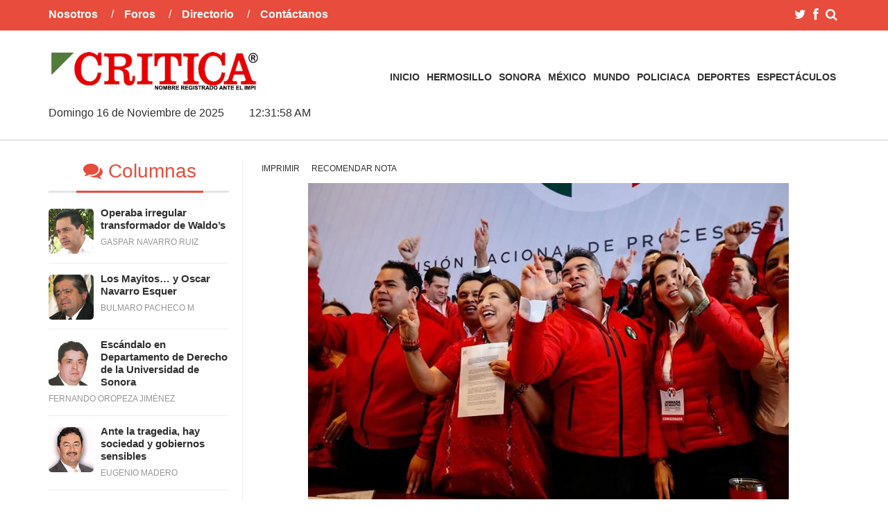

--- FILE ---
content_type: text/html; charset=UTF-8
request_url: https://critica.com.mx/vernoticias.php?artid=104352&mas=1
body_size: 8516
content:
<!DOCTYPE html><!--[if IE 6]>
<html id="ie6" lang="en-US">
<![endif]-->
<!--[if IE 7]>
<html id="ie7" lang="en-US">
<![endif]-->
<!--[if IE 8]>
<html id="ie8" lang="en-US">
<![endif]-->
<!--[if !(IE 6) | !(IE 7) | !(IE 8)  ]><!-->
<html lang="en-US">
<!--<![endif]-->
<head>
<meta charset="UTF-8" />
<meta name="viewport" content="width=device-width, initial-scale=1">
<title>Se convierte Gálvez en precandidata del PRI y PRD</title>
<meta content="Se convierte Gálvez en precandidata del PRI y PRD" name="keywords" property="og:title"/>
<meta content="" property="og:description" />
<meta content="https://www.critica.com.mx/imges/../images/big/752713612.jpg" property="og:image" /> 
<!--[if lt IE 9]>
<script src="html5.js" type="text/javascript"></script>
<![endif]-->
<link rel='stylesheet' id='wp-polls-css'  href='wp-content/plugins/wp-polls/polls-css4d49.css?ver=2.63' type='text/css' media='all' />
<link rel='stylesheet' id='wt-style-css'  href='wp-content/themes/wt_falcon/style2e46.css?ver=3.9.2' type='text/css' media='all' />
<style type='text/css'>
.cat7-bg{background:#59c8ff} .cat2-bg{background:#2ecc71} .cat3-bg{background:#ff9600} 
</style>
<link rel='stylesheet' id='wt-font-awesome-css'  href='wp-content/themes/wt_falcon/css/font-awesome/css/font-awesome.min2e46.css?ver=3.9.2' type='text/css' media='all' />
<link rel='stylesheet' id='wt-animate-css-css'  href='wp-content/themes/wt_falcon/css/animations2e46.css?ver=3.9.2' type='text/css' media='all' />
<script type='text/javascript' src='wp-includes/js/jquery/jquerya4e6.js?ver=1.11.0'></script>
<script type='text/javascript' src='wp-includes/js/jquery/jquery-migrate.min1576.js?ver=1.2.1'></script>
<style type="text/css">
.wp-polls .pollbar {
	margin: 1px;
	font-size: 6px;
	line-height: 8px;
	height: 8px;
	background-image: url('wp-content/plugins/wp-polls/images/default/pollbg.gif');
	border: 1px solid #c8c8c8;
}
</style>
			
<meta property="og:url" content="https://www.critica.com.mx/vernoticias.php?artid=104352"/>  
<meta property="og:title" content="Se convierte Gálvez en precandidata del PRI y PRD" />  
<meta property="og:description" content="" />  
<meta property="og:type" content="article" />  
<meta property="og:image" content="https://www.critica.com.mx/imges/../images/big/752713612.jpg" />  
</head>
<body class="single single-post postid-33 single-format-standard" onLoad="goforit()">	
	<header id="header">
    	<div class="top main-color-bg">
			<div class="inner-wrap">
					<div class="top-menu">
						<ul id="menu-top-menu" class="menu">
                    		<li id="menu-item-52" class="menu-item menu-item-type-post_type menu-item-object-page current-menu-item page_item page-item-39 current_page_item menu-item-52">
                        		<a href="nosotros.php">Nosotros</a>
                        	</li>
                            <li id="menu-item-50" class="menu-item menu-item-type-post_type menu-item-object-page menu-item-50">
                                <a href="foros.php">Foros</a>
                            </li>
                            <li id="menu-item-49" class="menu-item menu-item-type-post_type menu-item-object-page menu-item-49">
                                <a href="directorio.php">Directorio</a>
                            </li>
                            <li id="menu-item-53" class="menu-item menu-item-type-post_type menu-item-object-page menu-item-53">
                                <a href="contacto.php">Cont&aacute;ctanos</a>
                            </li>
						</ul>		
                	</div>
					<div class="search">
						<form method="get" id="searchform" action="busqueda.php">
							<input type="text" class="searchfield" name="criterio" id="s" placeholder="Búsqueda" />
							<i class="fa fa-search"></i>
						</form>
					</div>
					<div class="social">
						<ul class="list">
                        	<li>
                                <a class="twitter" href="https://twitter.com/#!/CriticaPay">
                                    <i class="fa fa-twitter"></i>
                                </a>
                            </li>
                            <li>
                                <a class="fb" href="https://www.facebook.com/profile..php?id=100003572107776#!/profile.php?id=100003572107776&sk=wall">
                                    <i class="fa fa-facebook"></i>
                                </a>
                            </li>
						</ul>
					</div>
				</div>
			</div>
			<div class="logo-wrap clearfix">
			<div class="inner-wrap">
				<div class="logo">			
					<h1>
						<a href="index.php" title="Critica Demo">
							<img src="logo.gif" alt="Critica Demo" />
						</a>
					</h1>
                    <br>
                        <script>
                        	var dayarray=new Array("Domingo","Lunes","Martes","Miercoles","Jueves","Viernes","Sabado")
                          	var montharray=new Array("Enero","Febrero","Marzo","Abril","Mayo","Junio","Julio","Agosto","Septiembre","Octubre","Noviembre","Diciembre")
                        	function getthedate(){
                            	var mydate=new Date()
                             	var year=mydate.getYear()
                              	if (year < 1000)
                             	year+=1900
                              	var day=mydate.getDay()
                              	var month=mydate.getMonth()
                              	var daym=mydate.getDate()
                             	if (daym<10)
                                daym="0"+daym
                             	var hours=mydate.getHours()
                             	var minutes=mydate.getMinutes()
                               	var seconds=mydate.getSeconds()
                           		var dn="AM"
                            	if (hours>=12)
                             	dn="PM"
                                if (hours>12){
                                	hours=hours-12
                             	}
                            	if (hours==0)
                              	hours=12
                              	if (minutes<=9)
                             	minutes="0"+minutes
                           		if (seconds<=9)
                              	seconds="0"+seconds
                              	//change font size here
                            	var cdate=" "+dayarray[day]+" "+daym+" de "+montharray[month]+" de "+year+"&nbsp;&nbsp;&nbsp;&nbsp;&nbsp;&nbsp;&nbsp;&nbsp;&nbsp;<span class=fechas1>"+hours+":"+minutes+":"+seconds+" "+dn+"</span>"
                              	if (document.all)
                             	document.all.clock.innerHTML=cdate
                          		else if (document.getElementById)
                             	document.getElementById("clock").innerHTML=cdate
                             	else
                               	document.write(cdate)
                       		}
                        	if (!document.all&&!document.getElementById)
                            getthedate()
                         	function goforit(){
                         		if (document.all||document.getElementById)
                           		setInterval("getthedate()",1000)
                        	}
						</script>
                    	<span id="clock"></span>	
				</div>
				<div class="menu-section clearfix">
					<nav id="main-menu" class="clearfix">
						<ul id="menu-menu" class="menu">
                        	<li id="menu-item-54" class="menu-item menu-item-type-post_type menu-item-object-page menu-item-55">
                            	<a href="index.php">Inicio</a>
                            </li>
							<li id="menu-item-55" class="menu-item menu-item-type-post_type menu-item-object-page menu-item-55">
                            	<a href="seccion.php?cat=30">Hermosillo</a>
                            </li>
							<li id="menu-item-56" class="menu-item menu-item-type-post_type menu-item-object-page menu-item-56">
                            	<a href="seccion.php?cat=8">Sonora</a>
                            </li>
							<li id="menu-item-59" class="menu-item menu-item-type-post_type menu-item-object-post menu-item-has-children menu-item-59">
                            	<a href="seccion.php?cat=9">M&eacute;xico</a>
							</li>
							<li id="menu-item-58" class="menu-item menu-item-type-post_type menu-item-object-page menu-item-58">
                            	<a href="seccion.php?cat=10">Mundo</a>
                            </li>
							<li id="menu-item-57" class="menu-item menu-item-type-post_type menu-item-object-page menu-item-57">
                            	<a href="seccion.php?cat=11">Policiaca</a>
                            </li>
                            <li id="menu-item-57" class="menu-item menu-item-type-post_type menu-item-object-page menu-item-57">
                            	<a href="seccion.php?cat=12">Deportes</a>
                            </li>
                            <li id="menu-item-57" class="menu-item menu-item-type-post_type menu-item-object-page menu-item-57">
                            	<a href="seccion.php?cat=13">Espect&aacute;culos</a>
                            </li>
						</ul>						
                    </nav>
				</div>
			</div>				
		</div>			
	<div class="ticker-section">
		<script>
            jQuery(document).ready(function($) {
                $(".ticker").show();
                $(function() {
                    $("#ticker-posts").simplyScroll();
                });
            });
        </script>
			
		</div><!-- /ticker-section -->			
	</header>	
	<section id="main">
		<div class="inner-wrap">
			<div class="wide-content">
				<div id="post-33" class="post-33 post type-post status-publish format-standard has-post-thumbnail hentry category-travel tag-cities tag-culture tag-working" data-animation="fadeInRight">	
					<div class="entry-meta meta-top">
                        <span class="sep">
							<a href="javascript:abrirventana('imprimir.php?artid=104352',600,400);"><span class="style2">Imprimir</span></a>                       	</span>
                        <span class="sep">
              				<a href="javascript:abrirventana('recomendar/recomienda.php?artid=104352',450,325);"><span class="style2">Recomendar nota</span></a>                       	</span>
					</div>
                                        <center>
                    <img src="imges/../images/big/752713612.jpg"  alt="" />
                    </center>
                     
                    <small>
                    	                    </small>
                    <div class="entry-wrap">
						<div class="entry-innerwrap">
							<header class="entry-header">									
								<h1>
                                	 Se convierte Gálvez en precandidata del PRI y PRD                                 </h1>
							</header>
                            <div class="footer-wrap">
								<div class="entry-author">							
									<div class="author-right">
										<div class="author">
											<span class="by">Por:</span>
											<span class="name">
												Redacción											</span>
										</div>
                                        <div class="more-posts">
                                        	2023-11-19                                        </div>
									</div>						
								</div><!-- /entry-author -->
                            </div>
							<div class="entry-content">	
                            								<p>
								 <div>Tomado de: Néstor Jiménez / La Jornada</div><div>Dia de publicación: 2023-11-19</div><div><br></div><div>Ciudad de México. Xóchitl Gálvez se convirtió este domingo de manera formal en la precandidata del Partido Revolucionario Institucional (PRI) y de la Revolución democrática (PRD), luego que, por separado, las dirigencias de ambas fuerzas políticas concretaron su registro como única precandidata en la alianza que tienen junto con el Partido Acción Nacional (PAN).</div><div><br></div><div>Ante el PRI, el registro lo realizó en un hotel de la zona de Polanco, donde llamó a los militantes del tricolor a la unidad.</div><div><br></div><div>“Quiero que mi registro en el PRI mande un mensaje de unidad, un mensaje de unidad y confianza al priismo nacional, reconozco su valor y decisión al abrirme la puerta del PRI para participar y con ello le han abierto la puerta a todo México. Tengan la certeza que estoy con ustedes y les pido que estén conmigo. Se lo pido al priísta simpatizante, al militante, al priísta de base, al liderazgo seccional, a los cuadros, a las diligencias del partido y a todos sus sectores. Confío en ustedes me han demostrado que la gente del PRI tiene palabra y que a partir del lunes estará en cada calle de este país llevando nuestro mensaje a todos nuestros simpatizantes”, expresó la eventual abanderada presidencial del frente opositor.</div><div><br></div><div>Vestida con un huipil rojo, Gálvez reconoció a la dirigencia del tricolor, encabezada por Alejandro Moreno por el apoyo que le dieron para convertirse en la abanderada del Frente Amplio por México (PAN, PRI y PRD). En el salón donde se realizó el registro, con capacidad para unas 200 personas, surgió el coro de “Alito, Alito”, en respaldo al presidente priísta.</div><div><br></div><div>Tras ello, Gálvez recalcó: “Hoy reconozco al PRI y a su dirigencia por mantenerse firmes en esta alianza, por aguantar los golpes desde el gobierno y estar del lado de los mexicanos.</div><div><br></div><div>Hoy tendrán a una precandidata fuerte, con carácter, auténtica, sensible al problema de los demás y capaz de vencer a la adversidad. No los voy a defraudar, les pido me acompañen para convencer, que me acompañen para ganar, que me acompañen para gobernar”.</div><div><br></div><div>Además, les pidió a los priístas hacer una precampaña “que enamore y emocione”.</div><div><br></div><div>Momentos antes, Xóchitl Gálvez se registró ante la dirigencia perredista, en un acto organizado en el Parque Ecológico Huayamilpas, de la Alcaldía Coyoacán, y al que asistieron, además de los dirigentes del sol azteca, los alcaldes de esa demarcación y de Tlalpan.</div><div><br></div><div>Ahí, ataviada con huipil amarillo, se comprometió a defender las “causas perredistas” entre las que destacó una agenda a favor de las mujeres, y se pronunció por hacer crecer a ese partido en la Ciudad de México, donde gobernó hasta el 2018.</div><div><br></div><div>“Créanme perredistas que vamos a crecer el perredismo en la ciudad, porque ustedes si son un partido de izquierda, ustedes son la verdadera izquierda de nuestro país, ustedes siempre lucharon contra la militarización del país, ustedes siempre lucharon por la democracia, por las libertades, ustedes impulsan las energías limpias, ustedes están de acuerdo con el medio ambiente y por eso, por eso hoy el PRD tiene una precandidata como la que siempre soñaron tener, una precandidata de causas”, agregó.</div><div><br></div><div>Gálvez prepara un arranque de precampaña con actos en Ciudad Juárez, así como un mensaje que planea grabar desde el municipio de Coyuca, Guerrero, en una de las localidades afectadas por el paso del huracán Otis.</div><div><br></div><div>https://www.jornada.com.mx/noticia/2023/11/19/politica/se-convierte-xochitl-galvez-en-precandidata-del-pri-y-prd-1417</div> </p>
							</div><!-- /entry-content -->
							<div class="entry-footer">
                                								<div class="footer-bottom clearfix">
									<div class="entry-social">	
										<div class="addthis_toolbox addthis_default_style addthis_32x32_style">
					<a class="addthis_button_facebook"></a>
					<a class="addthis_button_twitter"></a>
					<a class="addthis_button_pinterest_share"></a>
					<a class="addthis_button_google_plusone_share"></a>
					<a class="addthis_button_compact"></a>
                    <a class="addthis_counter addthis_bubble_style"></a>
				</div>
				<script type="text/javascript" src="//s7.addthis.com/js/300/addthis_widget.js#pubid=undefined"></script>
									</div><!-- /entry-social -->
								</div>
							</div><!-- /entry-footer -->
						</div><!--- /entry-innerwrap -->
					</div>
				</div><!-- /post-33 -->
				<div class="related-posts" data-animation="fadeInUp">
					<h3>Más información en ésta sección</h3>			
					<div class="post-list">
                    							<div class="one-third">
							<div class="thumb">
								<a href="vernoticias.php?artid=113965&relacion=critica&mas=1">
                                	<img src="imagenessonora/imagenes.php?src=../imges/../images/thumbs/183108854.jpeg&w=260&h=145&zc=1" class="attachment-wt260_145 wp-post-image" alt="4" />
                                </a>															
							</div>
							<div class="entry-meta">
								<span class="date">2025-11-14</span>	
							</div>
							<h4>
                            	<a href="vernoticias.php?artid=113965&relacion=critica&mas=1">
                                	Inaugura Gobernador Durazo ampliación del Hospital de Isssteson en Nogales con especialidades para más de 31 mil derechohabientes                                </a>
                            </h4>
							<p>
								&hellip;						
                            </p>
							<div class="excerpt-footer">
								<div class="more-link">
									<a href="vernoticias.php?artid=113965&relacion=critica&mas=1">Leer m&aacute;s</a>
								</div>
							</div>	
						</div>
                        								<div class="one-third">
							<div class="thumb">
								<a href="vernoticias.php?artid=113953&relacion=critica&mas=1">
                                	<img src="imagenessonora/imagenes.php?src=../imges/../images/thumbs/685265653.jpg&w=260&h=145&zc=1" class="attachment-wt260_145 wp-post-image" alt="4" />
                                </a>															
							</div>
							<div class="entry-meta">
								<span class="date">2025-11-13</span>	
							</div>
							<h4>
                            	<a href="vernoticias.php?artid=113953&relacion=critica&mas=1">
                                	Transformador de Waldo’s Hermosillo operó con dictamen mal elaborado por empresa de Chihuahua, confirma responsable de obra del Colegio de Ingenieros                                </a>
                            </h4>
							<p>
								&hellip;						
                            </p>
							<div class="excerpt-footer">
								<div class="more-link">
									<a href="vernoticias.php?artid=113953&relacion=critica&mas=1">Leer m&aacute;s</a>
								</div>
							</div>	
						</div>
                        		                        						<div class="one-third-last">
							<div class="thumb">
								<a href="vernoticias.php?artid=113926&relacion=critica&mas=1">
                                	<img src="imagenessonora/imagenes.php?src=../imges/../images/thumbs/701259713.jpg&w=260&h=145&zc=1" class="attachment-wt260_145 wp-post-image" alt="4" />
                                </a>															
							</div>
							<div class="entry-meta">
								<span class="date">2025-11-12</span>	
							</div>
							<h4>
                            	<a href="vernoticias.php?artid=113926&relacion=critica&mas=1">
                                	Descarta Salud fallecimientos por dengue en Sonora, van 294 casos confirmados                                </a>
                            </h4>
							<p>
								&hellip;						
                            </p>
							<div class="excerpt-footer">
								<div class="more-link">
									<a href="vernoticias.php?artid=113926&relacion=critica&mas=1">Leer m&aacute;s</a>
								</div>
							</div>	
						</div>
                        							</div>
				</div>		
				<div id="comments" data-animation="fadeInUp">
					<div class="comments-title">
						<div class="title-wrap">				
							<i class="fa fa-comments"></i>
							<h3>Comentarios</h3>
						</div>
                        <div class="add-comment">
                            <h6><a href="#respond">Comentar</a></h6>
                        </div>
					</div>
					<ol class="commentlist">
                    						</ol>
                    					<div id="respond" class="comment-respond">
						<h3 id="reply-title" class="comment-reply-title">
                        	Comenta ésta nota 
                        </h3>
                        						<form action="vernoticias.php?artid=104352&mas=1" method="post" id="commentform" class="comment-form">
							<p class="comment-notes">
                            	Su correo no será publicado,  son obligatorios los campos marcados con:
                                <span class="required">*</span>
                            </p>							
                            <p class="comment-form-author">
                            	<label for="author">Nombre <span class="required">*</span></label> 
                            	<input id="author" name="name" type="text" size="30" aria-required='true' />
                            </p>
							<p class="comment-form-email">
                            	<label for="email">Email <span class="required">*</span></label> 
                                <input id="email" name="email" type="text" value="" size="30" aria-required='true' />
                            </p>
							<p class="comment-form-url">
                            	<label for="url">C&oacute;digo de Seguridad</label>
                                <img src="captcha.php" /> 
                                <input id="url" name="code" type="text" value="" size="30" />
                            </p>
							<p class="comment-form-comment">
                            	<label for="comment">Mensaje</label> 
                                <textarea id="comment" name="message" cols="45" rows="8" aria-required="true"></textarea>
                            </p>
                            	                            	<input name="ip" type="hidden" value="18.117.237.130">
                				<input name="fecha" type="hidden" id="fecha" value="15/11/2025" />
                				<input name="artid" type="hidden" id="artid" value="104352" />        						<input name="titulo" type="hidden" id="titulo" value="" >						
                            <p class="form-submit">
								<input name="submit" type="submit" id="submit" value="Comentar nota" />
							</p>
						</form>
					</div><!-- #respond -->
				</div><!-- /comments -->
			</div><!-- /content -->	
            <div id="sidebar-left" class="sidebar">
                <aside id="wt_popular_tabs_widget-2" class="widget widget_tabs">		
                    <div class="sidetabs widget-tabs">
                        <div class="tab-titles">
                            <ul class="list">
                                <li class="active"><a href="#tab3-content"><i class="fa fa-comments"></i> Columnas</a></li>
                            </ul>
                        </div>
                        <div class="tabs-content-container">
                            <div id="tab1-content" class="tab-content" style="display: block;">
                            		
								<div class="item-post">
									<div class="thumb">
										<a href="vernoticias1.php?artid=113958&mas=18">
                                        	<img src="imagenessonora/imagenes.php?src=../critpay1.jpg&w=65&h=65&zc=1" class="attachment-wt65_65 wp-post-image" alt="" />
                                        </a>
									</div>
									<div class="post-right">										
										<h5>
                                        	<a href="vernoticias1.php?artid=113958&mas=18">
                                            	Operaba irregular transformador de Waldo’s                                            </a>
                                        </h5>
										<div class="entry-meta">											
											<span class="date">Gaspar Navarro Ruiz</span>			
										</div>
									</div>
								</div>	
                                	
								<div class="item-post">
									<div class="thumb">
										<a href="vernoticias1.php?artid=113763&mas=97">
                                        	<img src="imagenessonora/imagenes.php?src=../bulmaro.jpg&w=65&h=65&zc=1" class="attachment-wt65_65 wp-post-image" alt="" />
                                        </a>
									</div>
									<div class="post-right">										
										<h5>
                                        	<a href="vernoticias1.php?artid=113763&mas=97">
                                            	Los Mayitos… y Oscar Navarro Esquer                                            </a>
                                        </h5>
										<div class="entry-meta">											
											<span class="date">Bulmaro Pacheco M</span>			
										</div>
									</div>
								</div>	
                                	
								<div class="item-post">
									<div class="thumb">
										<a href="vernoticias1.php?artid=113943&mas=98">
                                        	<img src="imagenessonora/imagenes.php?src=../fernando.jpg&w=65&h=65&zc=1" class="attachment-wt65_65 wp-post-image" alt="" />
                                        </a>
									</div>
									<div class="post-right">										
										<h5>
                                        	<a href="vernoticias1.php?artid=113943&mas=98">
                                            	Escándalo
en Departamento&nbsp;de Derecho de la Universidad de Sonora                                            </a>
                                        </h5>
										<div class="entry-meta">											
											<span class="date">Fernando Oropeza Jiménez</span>			
										</div>
									</div>
								</div>	
                                	
								<div class="item-post">
									<div class="thumb">
										<a href="vernoticias1.php?artid=113920&mas=34">
                                        	<img src="imagenessonora/imagenes.php?src=../eugenio.jpg&w=65&h=65&zc=1" class="attachment-wt65_65 wp-post-image" alt="" />
                                        </a>
									</div>
									<div class="post-right">										
										<h5>
                                        	<a href="vernoticias1.php?artid=113920&mas=34">
                                            	Ante la tragedia, hay sociedad y gobiernos sensibles                                            </a>
                                        </h5>
										<div class="entry-meta">											
											<span class="date">Eugenio Madero</span>			
										</div>
									</div>
								</div>	
                                	
								<div class="item-post">
									<div class="thumb">
										<a href="vernoticias1.php?artid=113783&mas=108">
                                        	<img src="imagenessonora/imagenes.php?src=../hector.jpg&w=65&h=65&zc=1" class="attachment-wt65_65 wp-post-image" alt="" />
                                        </a>
									</div>
									<div class="post-right">										
										<h5>
                                        	<a href="vernoticias1.php?artid=113783&mas=108">
                                            	Universidad de Sonora, una idea venida sobre el ancho azul del pensamiento                                            </a>
                                        </h5>
										<div class="entry-meta">											
											<span class="date">Héctor Rodríguez Espinoza</span>			
										</div>
									</div>
								</div>	
                                							</div>
                        </div>
                    </div>
                </aside>
                <aside id="wellthemes_recent_posts_large_widget-3" class="widget widget_posts_large">			
                    <ul class="list">
                    	<div class="widget-title">
							<h4 class="title">HERMOSILLO</h4>
						</div>
                        						<li class="item-post">	
							<div class="thumb overlay">
								<a href="vernoticias.php?artid=113971&relacion=critica&mas=30">
                                    <img src="imagenessonora/imagenes.php?src=../imges/../images/thumbs/701543726.jpg&w=260&h=145&zc=1" class="attachment-wt260_145 wp-post-image" alt="4" />
                                </a>
							</div>
							<div class="entry-meta">
								<span class="sep">-</span>														
								<span class="date">2025-11-15</span>	
							</div>
							<h4>
                                <a href="vernoticias.php?artid=113971&relacion=critica&mas=30">
                                    Suspenden a choferes que realizaban tiktoks en servicio                                </a>
                            </h4>
						</li>
                         
                        <div class="widget-title">
							<h4 class="title">SONORA</h4>
						</div>
                        						<li class="item-post">	
							<div class="thumb overlay">
								<a href="vernoticias.php?artid=113942&relacion=critica&mas=8">
                                    <img src="imagenessonora/imagenes.php?src=../imges/../images/thumbs/855616587.jpg&w=260&h=145&zc=1" class="attachment-wt260_145 wp-post-image" alt="4" />
                                </a>
							</div>
							<div class="entry-meta">
								<span class="sep">-</span>														
								<span class="date">2025-11-12</span>	
							</div>
							<h4>
                                <a href="vernoticias.php?artid=113942&relacion=critica&mas=8">
                                    Autoridades Cierran Mercado Municipal en Navojoa por Diversas Irregularidades                                </a>
                            </h4>
						</li>
                         
                        <div class="widget-title">
							<h4 class="title">MEXICO</h4>
						</div>
                        						<li class="item-post">	
							<div class="thumb overlay">
								<a href="vernoticias.php?artid=113955&relacion=critica&mas=9">
                                    <img src="imagenessonora/imagenes.php?src=../imges/../images/thumbs/504204561.jpg&w=260&h=145&zc=1" class="attachment-wt260_145 wp-post-image" alt="4" />
                                </a>
							</div>
							<div class="entry-meta">
								<span class="sep">-</span>														
								<span class="date">2025-11-13</span>	
							</div>
							<h4>
                                <a href="vernoticias.php?artid=113955&relacion=critica&mas=9">
                                    Resulta positivo cateo en Hermosillo; tres personas detenidas y droga asegurada                                </a>
                            </h4>
						</li>
                                                <div class="widget-title">
							<h4 class="title">MUNDO</h4>
						</div>
                        						<li class="item-post">	
							<div class="thumb overlay">
								<a href="vernoticias.php?artid=113884&relacion=critica&mas=10">
                                    <img src="imagenessonora/imagenes.php?src=../imges/../images/thumbs/988837264.jpeg&w=260&h=145&zc=1" class="attachment-wt260_145 wp-post-image" alt="4" />
                                </a>
							</div>
							<div class="entry-meta">
								<span class="sep">-</span>														
								<span class="date">2025-11-09</span>	
							</div>
							<h4>
                                <a href="vernoticias.php?artid=113884&relacion=critica&mas=10">
                                    Atienden más de 130 derrames en distintas calles de la ciudad                                </a>
                            </h4>
						</li>
                                                <div class="widget-title">
							<h4 class="title">POLICIACA</h4>
						</div>
                        						<li class="item-post">	
							<div class="thumb overlay">
								<a href="vernoticias.php?artid=113929&relacion=critica&mas=11">
                                    <img src="imagenessonora/imagenes.php?src=../imges/../images/thumbs/978382331.jpg&w=260&h=145&zc=1" class="attachment-wt260_145 wp-post-image" alt="4" />
                                </a>
							</div>
							<div class="entry-meta">
								<span class="sep">-</span>														
								<span class="date">2025-11-12</span>	
							</div>
							<h4>
                                <a href="vernoticias.php?artid=113929&relacion=critica&mas=11">
                                    Vinculado a proceso y en prisión preventiva Santos Oswaldo “N” por violencia familiar equiparada en Magdalena de Kino                                </a>
                            </h4>
						</li>
                         
                        <div class="widget-title">
							<h4 class="title">DEPORTES</h4>
						</div>
												<li class="item-post">	
							<div class="thumb overlay">
								<a href="vernoticias.php?artid=113934&relacion=critica&mas=12">
                                    <img src="imagenessonora/imagenes.php?src=../imges/../images/thumbs/703134359.jpg&w=260&h=145&zc=1" class="attachment-wt260_145 wp-post-image" alt="4" />
                                </a>
							</div>
							<div class="entry-meta">
								<span class="sep">-</span>														
								<span class="date">2025-11-12</span>	
							</div>
							<h4>
                                <a href="vernoticias.php?artid=113934&relacion=critica&mas=12">
                                    FGJES investiga ataque armado en colonia Bicentenario; se sigue línea relacionada con narcomenudeo                                </a>
                            </h4>
						</li>
                                                <div class="widget-title">
							<h4 class="title">TECNOLOGIA</h4>
						</div>
												<li class="item-post">	
							<div class="thumb overlay">
								<a href="vernoticias.php?artid=113935&relacion=critica&mas=14">
                                    <img src="imagenessonora/imagenes.php?src=../imges/../images/thumbs/742549184.jpg&w=260&h=145&zc=1" class="attachment-wt260_145 wp-post-image" alt="4" />
                                </a>
							</div>
							<div class="entry-meta">
								<span class="sep">-</span>														
								<span class="date">2025-11-12</span>	
							</div>
							<h4>
                                <a href="vernoticias.php?artid=113935&relacion=critica&mas=14">
                                    Vehículo oficial de la AMIC participa en hecho de tránsito mientras atendía Código Rojo; no hay lesionados                                </a>
                            </h4>
						</li>
                                                <div class="widget-title">
							<h4 class="title">CULTURAL</h4>
						</div>
												<li class="item-post">	
							<div class="thumb overlay">
								<a href="vernoticias.php?artid=113937&relacion=critica&mas=26">
                                    <img src="imagenessonora/imagenes.php?src=../imges/../images/thumbs/622696372.jpg&w=260&h=145&zc=1" class="attachment-wt260_145 wp-post-image" alt="4" />
                                </a>
							</div>
							<div class="entry-meta">
								<span class="sep">-</span>														
								<span class="date">2025-11-12</span>	
							</div>
							<h4>
                                <a href="vernoticias.php?artid=113937&relacion=critica&mas=26">
                                    Inicia I Congreso Nacional de Estudios de los Hombres Gays, Bisexuales y Heteroflexibles                                </a>
                            </h4>
						</li>
                                               	<div class="widget-title">
							<h4 class="title">ESPECTACULOS</h4>
						</div>
												<li class="item-post">	
							<div class="thumb overlay">
								<a href="vernoticias.php?artid=113941&relacion=critica&mas=13">
                                    <img src="imagenessonora/imagenes.php?src=../imges/../images/thumbs/152011998.jpg&w=260&h=145&zc=1" class="attachment-wt260_145 wp-post-image" alt="4" />
                                </a>
							</div>
							<div class="entry-meta">
								<span class="sep">-</span>														
								<span class="date">2025-11-12</span>	
							</div>
							<h4>
                                <a href="vernoticias.php?artid=113941&relacion=critica&mas=13">
                                    Abre sus puertas Mercajeme                                </a>
                            </h4>
						</li>
                                         
                    </ul>
                </aside>			
            </div><!-- /sidebar -->
		</div><!-- /inner-wrap -->
	</section><!-- /main -->
	<footer id="footer">
		<div class="footer-widgets">
			<div class="inner-wrap">
            <hr>
            <hr>
            <br>			
				<div class="footer-widget">	
					<aside id="wellthemes_aboutus_widget-2" class="widget widget_aboutus" data-animation="fadeInUp">	    
				   		<div class="logo-wrap">
							<img src="logo2.gif" alt="Critica Demo" />
		   				</div>
	   					<div class="social-links">
		   					<ul class="list">
			   					<li>						
									<a class="twitter" href="https://twitter.com/#!/CriticaPay" target="_blank">
                                    	<i class="fa fa-twitter"></i>
                                    </a>
								</li>
								<li>
                                    <a class="fb" href="https://www.facebook.com/profile..php?id=100003572107776#!/profile.php?id=100003572107776&sk=wall" target="_blank">
                                    	<i class="fa fa-facebook"></i>
                                    </a>
								</li>
							</ul>
						</div>		
	   				</aside>
                </div>
                <div class="footer-widget">	
					<aside id="wellthemes_aboutus_widget-2" class="widget widget_aboutus" data-animation="fadeInUp">	    
	   		   			<div class="info-text">
                        	<small>
							<b>Email de contacto:</b> g_navarro_ruiz@hotmail.com
                            </small>
                        </div>
	   				</aside>
                </div>
			</div>
		</div><!-- /footer-widgets -->	
		<div class="footer-info">
			<div class="inner-wrap">
				<div class="footer-left">
					©2014 Derechos Reservados -Crítica 			
				. Critica.com.mx no se hace responsable de la opinión o comentarios de sus Colaboradores, columnistas ni del contenido de notas publicadas.</div>
			</div>		
		</div>		
	</footer><!-- /footer -->
<script type='text/javascript' src='wp-includes/js/comment-reply.min2e46.js?ver=3.9.2'></script>
<script type='text/javascript' src='wp-content/plugins/wp-polls/polls-js4d49.js?ver=2.63'></script>
<script type='text/javascript' src='wp-content/themes/wt_falcon/js/hoverIntent2e46.js?ver=3.9.2'></script>
<script type='text/javascript' src='wp-includes/js/hoverIntent.min5618.js?ver=r7'></script>
<script type='text/javascript' src='wp-content/themes/wt_falcon/js/superfish2e46.js?ver=3.9.2'></script>
<script type='text/javascript' src='wp-content/themes/wt_falcon/js/jquery.easing.1.32e46.js?ver=3.9.2'></script>
<script type='text/javascript' src='wp-content/themes/wt_falcon/js/jquery.flexslider-min2e46.js?ver=3.9.2'></script>
<script type='text/javascript' src='wp-content/themes/wt_falcon/js/lightbox.min2e46.js?ver=3.9.2'></script>
<script type='text/javascript' src='wp-content/themes/wt_falcon/js/jflickrfeed.min2e46.js?ver=3.9.2'></script>
<script type='text/javascript' src='wp-content/themes/wt_falcon/js/jquery.mobilemenu2e46.js?ver=3.9.2'></script>
<script type='text/javascript' src='wp-content/themes/wt_falcon/js/jquery.touchSwipe.min2e46.js?ver=3.9.2'></script>
<script type='text/javascript' src='wp-content/themes/wt_falcon/js/jquery.mousewheel.min2e46.js?ver=3.9.2'></script>
<script type='text/javascript' src='wp-content/themes/wt_falcon/js/custom2e46.js?ver=3.9.2'></script>
<script type='text/javascript' src='wp-content/themes/wt_falcon/js/jquery.simplyscroll.min2e46.js?ver=3.9.2'></script>
<script type='text/javascript' src='wp-content/themes/wt_falcon/js/wt-animate.min2e46.js?ver=3.9.2'></script>
<script type='text/javascript' src='wp-content/themes/wt_falcon/js/wt-rating2e46.js?ver=3.9.2'></script>
</body>
</html>
